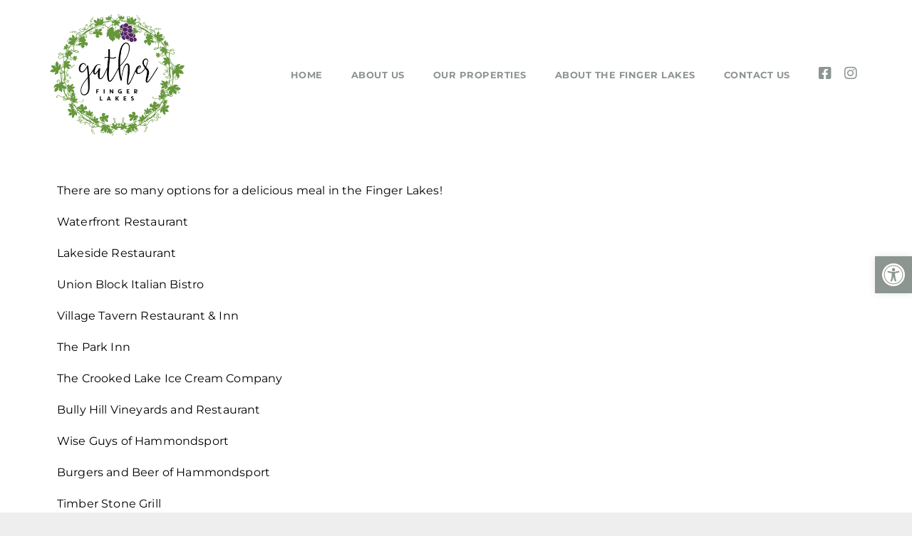

--- FILE ---
content_type: text/css
request_url: https://gatherflx.com/wp-content/uploads/useanyfont/uaf.css?ver=1754948865
body_size: -5
content:
				@font-face {
					font-family: 'script-font';
					src: url('/wp-content/uploads/useanyfont/180329081228Script-Font.woff') format('woff');
					  font-display: auto;
				}

				.script-font{font-family: 'script-font' !important;}

		

--- FILE ---
content_type: text/css
request_url: https://gatherflx.com/wp-content/uploads/elementor/css/post-511.css?ver=1754949630
body_size: 215
content:
.elementor-kit-511{--e-global-color-primary:#522762;--e-global-color-secondary:#8BA84E;--e-global-color-text:#000000;--e-global-color-accent:#8D9590;--e-global-typography-primary-font-family:"Montserrat";--e-global-typography-primary-font-size:1em;--e-global-typography-primary-font-weight:700;--e-global-typography-primary-line-height:1.5em;--e-global-typography-secondary-font-family:"Montserrat";--e-global-typography-secondary-font-size:1px;--e-global-typography-secondary-font-weight:400;--e-global-typography-secondary-line-height:1.5em;--e-global-typography-text-font-family:"Roboto";--e-global-typography-text-font-weight:400;--e-global-typography-accent-font-family:"Roboto";--e-global-typography-accent-font-weight:500;}.elementor-kit-511 button,.elementor-kit-511 input[type="button"],.elementor-kit-511 input[type="submit"],.elementor-kit-511 .elementor-button{background-color:var( --e-global-color-accent );color:#FFFFFF;border-radius:2px 2px 2px 2px;padding:7px 10px 7px 10px;}.elementor-kit-511 e-page-transition{background-color:#FFBC7D;}.elementor-kit-511 a{color:var( --e-global-color-primary );}.elementor-section.elementor-section-boxed > .elementor-container{max-width:1140px;}.e-con{--container-max-width:1140px;}.elementor-widget:not(:last-child){margin-block-end:20px;}.elementor-element{--widgets-spacing:20px 20px;--widgets-spacing-row:20px;--widgets-spacing-column:20px;}{}h1.entry-title{display:var(--page-title-display);}@media(max-width:1024px){.elementor-section.elementor-section-boxed > .elementor-container{max-width:1024px;}.e-con{--container-max-width:1024px;}}@media(max-width:767px){.elementor-section.elementor-section-boxed > .elementor-container{max-width:767px;}.e-con{--container-max-width:767px;}}

--- FILE ---
content_type: text/css
request_url: https://gatherflx.com/wp-content/uploads/elementor/css/post-510.css?ver=1754949630
body_size: 1103
content:
.elementor-510 .elementor-element.elementor-element-4394f7c5 > .elementor-container > .elementor-column > .elementor-widget-wrap{align-content:center;align-items:center;}.elementor-510 .elementor-element.elementor-element-4394f7c5:not(.elementor-motion-effects-element-type-background), .elementor-510 .elementor-element.elementor-element-4394f7c5 > .elementor-motion-effects-container > .elementor-motion-effects-layer{background-color:#ffffff;}.elementor-510 .elementor-element.elementor-element-4394f7c5{border-style:solid;border-width:0px 0px 0px 0px;border-color:#d3d3d3;transition:background 0.3s, border 0.3s, border-radius 0.3s, box-shadow 0.3s;padding:20px 20px 20px 20px;z-index:1;}.elementor-510 .elementor-element.elementor-element-4394f7c5 > .elementor-background-overlay{transition:background 0.3s, border-radius 0.3s, opacity 0.3s;}.elementor-widget-theme-site-logo .widget-image-caption{color:var( --e-global-color-text );font-family:var( --e-global-typography-text-font-family ), Sans-serif;font-weight:var( --e-global-typography-text-font-weight );}.elementor-widget-nav-menu .elementor-nav-menu .elementor-item{font-family:var( --e-global-typography-primary-font-family ), Sans-serif;font-size:var( --e-global-typography-primary-font-size );font-weight:var( --e-global-typography-primary-font-weight );line-height:var( --e-global-typography-primary-line-height );}.elementor-widget-nav-menu .elementor-nav-menu--main .elementor-item{color:var( --e-global-color-text );fill:var( --e-global-color-text );}.elementor-widget-nav-menu .elementor-nav-menu--main .elementor-item:hover,
					.elementor-widget-nav-menu .elementor-nav-menu--main .elementor-item.elementor-item-active,
					.elementor-widget-nav-menu .elementor-nav-menu--main .elementor-item.highlighted,
					.elementor-widget-nav-menu .elementor-nav-menu--main .elementor-item:focus{color:var( --e-global-color-accent );fill:var( --e-global-color-accent );}.elementor-widget-nav-menu .elementor-nav-menu--main:not(.e--pointer-framed) .elementor-item:before,
					.elementor-widget-nav-menu .elementor-nav-menu--main:not(.e--pointer-framed) .elementor-item:after{background-color:var( --e-global-color-accent );}.elementor-widget-nav-menu .e--pointer-framed .elementor-item:before,
					.elementor-widget-nav-menu .e--pointer-framed .elementor-item:after{border-color:var( --e-global-color-accent );}.elementor-widget-nav-menu{--e-nav-menu-divider-color:var( --e-global-color-text );}.elementor-widget-nav-menu .elementor-nav-menu--dropdown .elementor-item, .elementor-widget-nav-menu .elementor-nav-menu--dropdown  .elementor-sub-item{font-family:var( --e-global-typography-accent-font-family ), Sans-serif;font-weight:var( --e-global-typography-accent-font-weight );}.elementor-510 .elementor-element.elementor-element-7a74f991 .elementor-menu-toggle{margin-left:auto;background-color:rgba(0,0,0,0);border-width:0px;border-radius:0px;}.elementor-510 .elementor-element.elementor-element-7a74f991 .elementor-nav-menu .elementor-item{font-family:"Montserrat", Sans-serif;font-size:0.8em;font-weight:700;text-transform:uppercase;letter-spacing:0.5px;}.elementor-510 .elementor-element.elementor-element-7a74f991 .elementor-nav-menu--main .elementor-item{color:var( --e-global-color-accent );fill:var( --e-global-color-accent );padding-top:14px;padding-bottom:14px;}.elementor-510 .elementor-element.elementor-element-7a74f991 .elementor-nav-menu--main .elementor-item:hover,
					.elementor-510 .elementor-element.elementor-element-7a74f991 .elementor-nav-menu--main .elementor-item.elementor-item-active,
					.elementor-510 .elementor-element.elementor-element-7a74f991 .elementor-nav-menu--main .elementor-item.highlighted,
					.elementor-510 .elementor-element.elementor-element-7a74f991 .elementor-nav-menu--main .elementor-item:focus{color:var( --e-global-color-text );}.elementor-510 .elementor-element.elementor-element-7a74f991 .elementor-nav-menu--main:not(.e--pointer-framed) .elementor-item:before,
					.elementor-510 .elementor-element.elementor-element-7a74f991 .elementor-nav-menu--main:not(.e--pointer-framed) .elementor-item:after{background-color:#F1EFEB;}.elementor-510 .elementor-element.elementor-element-7a74f991 .e--pointer-framed .elementor-item:before,
					.elementor-510 .elementor-element.elementor-element-7a74f991 .e--pointer-framed .elementor-item:after{border-color:#F1EFEB;}.elementor-510 .elementor-element.elementor-element-7a74f991 .elementor-nav-menu--main:not(.e--pointer-framed) .elementor-item.elementor-item-active:before,
					.elementor-510 .elementor-element.elementor-element-7a74f991 .elementor-nav-menu--main:not(.e--pointer-framed) .elementor-item.elementor-item-active:after{background-color:#F1EFEB;}.elementor-510 .elementor-element.elementor-element-7a74f991 .e--pointer-framed .elementor-item.elementor-item-active:before,
					.elementor-510 .elementor-element.elementor-element-7a74f991 .e--pointer-framed .elementor-item.elementor-item-active:after{border-color:#F1EFEB;}.elementor-510 .elementor-element.elementor-element-7a74f991{--e-nav-menu-horizontal-menu-item-margin:calc( 0px / 2 );--nav-menu-icon-size:30px;}.elementor-510 .elementor-element.elementor-element-7a74f991 .elementor-nav-menu--main:not(.elementor-nav-menu--layout-horizontal) .elementor-nav-menu > li:not(:last-child){margin-bottom:0px;}.elementor-510 .elementor-element.elementor-element-7a74f991 .elementor-nav-menu--dropdown a, .elementor-510 .elementor-element.elementor-element-7a74f991 .elementor-menu-toggle{color:#000000;fill:#000000;}.elementor-510 .elementor-element.elementor-element-7a74f991 .elementor-nav-menu--dropdown{background-color:#f2f2f2;}.elementor-510 .elementor-element.elementor-element-7a74f991 .elementor-nav-menu--dropdown a:hover,
					.elementor-510 .elementor-element.elementor-element-7a74f991 .elementor-nav-menu--dropdown a:focus,
					.elementor-510 .elementor-element.elementor-element-7a74f991 .elementor-nav-menu--dropdown a.elementor-item-active,
					.elementor-510 .elementor-element.elementor-element-7a74f991 .elementor-nav-menu--dropdown a.highlighted,
					.elementor-510 .elementor-element.elementor-element-7a74f991 .elementor-menu-toggle:hover,
					.elementor-510 .elementor-element.elementor-element-7a74f991 .elementor-menu-toggle:focus{color:#39c7ce;}.elementor-510 .elementor-element.elementor-element-7a74f991 .elementor-nav-menu--dropdown a:hover,
					.elementor-510 .elementor-element.elementor-element-7a74f991 .elementor-nav-menu--dropdown a:focus,
					.elementor-510 .elementor-element.elementor-element-7a74f991 .elementor-nav-menu--dropdown a.elementor-item-active,
					.elementor-510 .elementor-element.elementor-element-7a74f991 .elementor-nav-menu--dropdown a.highlighted{background-color:#ededed;}.elementor-510 .elementor-element.elementor-element-7a74f991 .elementor-nav-menu--dropdown .elementor-item, .elementor-510 .elementor-element.elementor-element-7a74f991 .elementor-nav-menu--dropdown  .elementor-sub-item{font-size:15px;}.elementor-510 .elementor-element.elementor-element-7a74f991 div.elementor-menu-toggle{color:#000000;}.elementor-510 .elementor-element.elementor-element-7a74f991 div.elementor-menu-toggle svg{fill:#000000;}.elementor-510 .elementor-element.elementor-element-7a74f991 div.elementor-menu-toggle:hover, .elementor-510 .elementor-element.elementor-element-7a74f991 div.elementor-menu-toggle:focus{color:#39c7ce;}.elementor-510 .elementor-element.elementor-element-7a74f991 div.elementor-menu-toggle:hover svg, .elementor-510 .elementor-element.elementor-element-7a74f991 div.elementor-menu-toggle:focus svg{fill:#39c7ce;}.elementor-510 .elementor-element.elementor-element-1e0018ac{--grid-template-columns:repeat(0, auto);--icon-size:20px;--grid-column-gap:0px;--grid-row-gap:0px;}.elementor-510 .elementor-element.elementor-element-1e0018ac .elementor-widget-container{text-align:right;}.elementor-510 .elementor-element.elementor-element-1e0018ac .elementor-social-icon{background-color:#FFFFFF;--icon-padding:0.3em;}.elementor-510 .elementor-element.elementor-element-1e0018ac .elementor-social-icon i{color:var( --e-global-color-accent );}.elementor-510 .elementor-element.elementor-element-1e0018ac .elementor-social-icon svg{fill:var( --e-global-color-accent );}.elementor-theme-builder-content-area{height:400px;}.elementor-location-header:before, .elementor-location-footer:before{content:"";display:table;clear:both;}@media(max-width:1024px){.elementor-510 .elementor-element.elementor-element-4394f7c5{padding:30px 20px 30px 20px;}.elementor-510 .elementor-element.elementor-element-226ac8af{text-align:left;}.elementor-510 .elementor-element.elementor-element-14d723fc > .elementor-element-populated{margin:0px 0px 0px 0px;--e-column-margin-right:0px;--e-column-margin-left:0px;}.elementor-widget-nav-menu .elementor-nav-menu .elementor-item{font-size:var( --e-global-typography-primary-font-size );line-height:var( --e-global-typography-primary-line-height );}.elementor-510 .elementor-element.elementor-element-7a74f991 .elementor-nav-menu .elementor-item{font-size:13px;}.elementor-510 .elementor-element.elementor-element-7a74f991{--e-nav-menu-horizontal-menu-item-margin:calc( 0px / 2 );}.elementor-510 .elementor-element.elementor-element-7a74f991 .elementor-nav-menu--main:not(.elementor-nav-menu--layout-horizontal) .elementor-nav-menu > li:not(:last-child){margin-bottom:0px;}.elementor-510 .elementor-element.elementor-element-1e0018ac .elementor-widget-container{text-align:right;}}@media(max-width:767px){.elementor-510 .elementor-element.elementor-element-4394f7c5{padding:20px 20px 20px 20px;}.elementor-510 .elementor-element.elementor-element-79c920f4{width:50%;}.elementor-510 .elementor-element.elementor-element-79c920f4 > .elementor-element-populated{margin:0px 0px 0px 0px;--e-column-margin-right:0px;--e-column-margin-left:0px;}.elementor-510 .elementor-element.elementor-element-226ac8af{text-align:left;}.elementor-510 .elementor-element.elementor-element-226ac8af img{width:80px;}.elementor-510 .elementor-element.elementor-element-14d723fc{width:50%;}.elementor-510 .elementor-element.elementor-element-14d723fc > .elementor-element-populated{margin:0px 0px 0px 0px;--e-column-margin-right:0px;--e-column-margin-left:0px;}.elementor-widget-nav-menu .elementor-nav-menu .elementor-item{font-size:var( --e-global-typography-primary-font-size );line-height:var( --e-global-typography-primary-line-height );}.elementor-510 .elementor-element.elementor-element-7a74f991 .elementor-nav-menu--main > .elementor-nav-menu > li > .elementor-nav-menu--dropdown, .elementor-510 .elementor-element.elementor-element-7a74f991 .elementor-nav-menu__container.elementor-nav-menu--dropdown{margin-top:31px !important;}.elementor-510 .elementor-element.elementor-element-51a32ac6{width:100%;}.elementor-510 .elementor-element.elementor-element-1e0018ac .elementor-widget-container{text-align:center;}}@media(min-width:768px){.elementor-510 .elementor-element.elementor-element-79c920f4{width:16.579%;}.elementor-510 .elementor-element.elementor-element-14d723fc{width:76.316%;}.elementor-510 .elementor-element.elementor-element-51a32ac6{width:7.105%;}}@media(max-width:1024px) and (min-width:768px){.elementor-510 .elementor-element.elementor-element-79c920f4{width:30%;}.elementor-510 .elementor-element.elementor-element-14d723fc{width:40%;}.elementor-510 .elementor-element.elementor-element-51a32ac6{width:30%;}}

--- FILE ---
content_type: text/css
request_url: https://gatherflx.com/wp-content/uploads/elementor/css/post-536.css?ver=1754949630
body_size: 581
content:
.elementor-536 .elementor-element.elementor-element-9175669:not(.elementor-motion-effects-element-type-background), .elementor-536 .elementor-element.elementor-element-9175669 > .elementor-motion-effects-container > .elementor-motion-effects-layer{background-color:#F1EFEB;}.elementor-536 .elementor-element.elementor-element-9175669{transition:background 0.3s, border 0.3s, border-radius 0.3s, box-shadow 0.3s;}.elementor-536 .elementor-element.elementor-element-9175669 > .elementor-background-overlay{transition:background 0.3s, border-radius 0.3s, opacity 0.3s;}.elementor-widget-heading .elementor-heading-title{font-family:var( --e-global-typography-primary-font-family ), Sans-serif;font-size:var( --e-global-typography-primary-font-size );font-weight:var( --e-global-typography-primary-font-weight );line-height:var( --e-global-typography-primary-line-height );color:var( --e-global-color-primary );}.elementor-536 .elementor-element.elementor-element-dd85148 > .elementor-widget-container{margin:30px 0px 30px 0px;}.elementor-536 .elementor-element.elementor-element-dd85148{text-align:center;}.elementor-536 .elementor-element.elementor-element-dd85148 .elementor-heading-title{font-family:"script-font", Sans-serif;font-size:2em;font-weight:700;line-height:1.5em;}.elementor-536 .elementor-element.elementor-element-bdb99b5:not(.elementor-motion-effects-element-type-background), .elementor-536 .elementor-element.elementor-element-bdb99b5 > .elementor-motion-effects-container > .elementor-motion-effects-layer{background-color:#F1EFEB;background-image:url("https://gatherflx.com/wp-content/uploads/2021/05/brushstroke.png");background-position:center center;background-repeat:no-repeat;background-size:100% auto;}.elementor-536 .elementor-element.elementor-element-bdb99b5 > .elementor-container{min-height:30px;}.elementor-536 .elementor-element.elementor-element-bdb99b5{transition:background 0.3s, border 0.3s, border-radius 0.3s, box-shadow 0.3s;}.elementor-536 .elementor-element.elementor-element-bdb99b5 > .elementor-background-overlay{transition:background 0.3s, border-radius 0.3s, opacity 0.3s;}.elementor-536 .elementor-element.elementor-element-077ea75:not(.elementor-motion-effects-element-type-background), .elementor-536 .elementor-element.elementor-element-077ea75 > .elementor-motion-effects-container > .elementor-motion-effects-layer{background-color:#8BA84E;}.elementor-536 .elementor-element.elementor-element-077ea75{transition:background 0.3s, border 0.3s, border-radius 0.3s, box-shadow 0.3s;}.elementor-536 .elementor-element.elementor-element-077ea75 > .elementor-background-overlay{transition:background 0.3s, border-radius 0.3s, opacity 0.3s;}.elementor-widget-text-editor{font-family:var( --e-global-typography-text-font-family ), Sans-serif;font-weight:var( --e-global-typography-text-font-weight );color:var( --e-global-color-text );}.elementor-widget-text-editor.elementor-drop-cap-view-stacked .elementor-drop-cap{background-color:var( --e-global-color-primary );}.elementor-widget-text-editor.elementor-drop-cap-view-framed .elementor-drop-cap, .elementor-widget-text-editor.elementor-drop-cap-view-default .elementor-drop-cap{color:var( --e-global-color-primary );border-color:var( --e-global-color-primary );}.elementor-536 .elementor-element.elementor-element-4d510c2{text-align:center;font-family:"Montserrat", Sans-serif;font-size:0.7em;font-weight:700;color:#FFFFFF;}.elementor-theme-builder-content-area{height:400px;}.elementor-location-header:before, .elementor-location-footer:before{content:"";display:table;clear:both;}@media(max-width:1024px){.elementor-widget-heading .elementor-heading-title{font-size:var( --e-global-typography-primary-font-size );line-height:var( --e-global-typography-primary-line-height );}}@media(max-width:767px){.elementor-widget-heading .elementor-heading-title{font-size:var( --e-global-typography-primary-font-size );line-height:var( --e-global-typography-primary-line-height );}}

--- FILE ---
content_type: text/css
request_url: https://gatherflx.com/wp-content/uploads/elementor/css/post-573.css?ver=1754949662
body_size: 279
content:
.elementor-573 .elementor-element.elementor-element-c4b99d6{padding:20px 20px 20px 20px;}.elementor-widget-theme-post-content{color:var( --e-global-color-text );font-family:var( --e-global-typography-text-font-family ), Sans-serif;font-weight:var( --e-global-typography-text-font-weight );}.elementor-573 .elementor-element.elementor-element-8813efe > .elementor-container > .elementor-column > .elementor-widget-wrap{align-content:center;align-items:center;}.elementor-573 .elementor-element.elementor-element-8813efe:not(.elementor-motion-effects-element-type-background), .elementor-573 .elementor-element.elementor-element-8813efe > .elementor-motion-effects-container > .elementor-motion-effects-layer{background-image:url("https://gatherflx.com/wp-content/uploads/2018/04/NYS.jpg");background-position:center center;background-size:cover;}.elementor-573 .elementor-element.elementor-element-8813efe > .elementor-container{min-height:500px;}.elementor-573 .elementor-element.elementor-element-8813efe{transition:background 0.3s, border 0.3s, border-radius 0.3s, box-shadow 0.3s;}.elementor-573 .elementor-element.elementor-element-8813efe > .elementor-background-overlay{transition:background 0.3s, border-radius 0.3s, opacity 0.3s;}.elementor-widget-image .widget-image-caption{color:var( --e-global-color-text );font-family:var( --e-global-typography-text-font-family ), Sans-serif;font-weight:var( --e-global-typography-text-font-weight );}.elementor-573 .elementor-element.elementor-element-fa2f9d0 > .elementor-widget-container{padding:20px 20px 20px 20px;}.elementor-573 .elementor-element.elementor-element-fa2f9d0{text-align:right;}